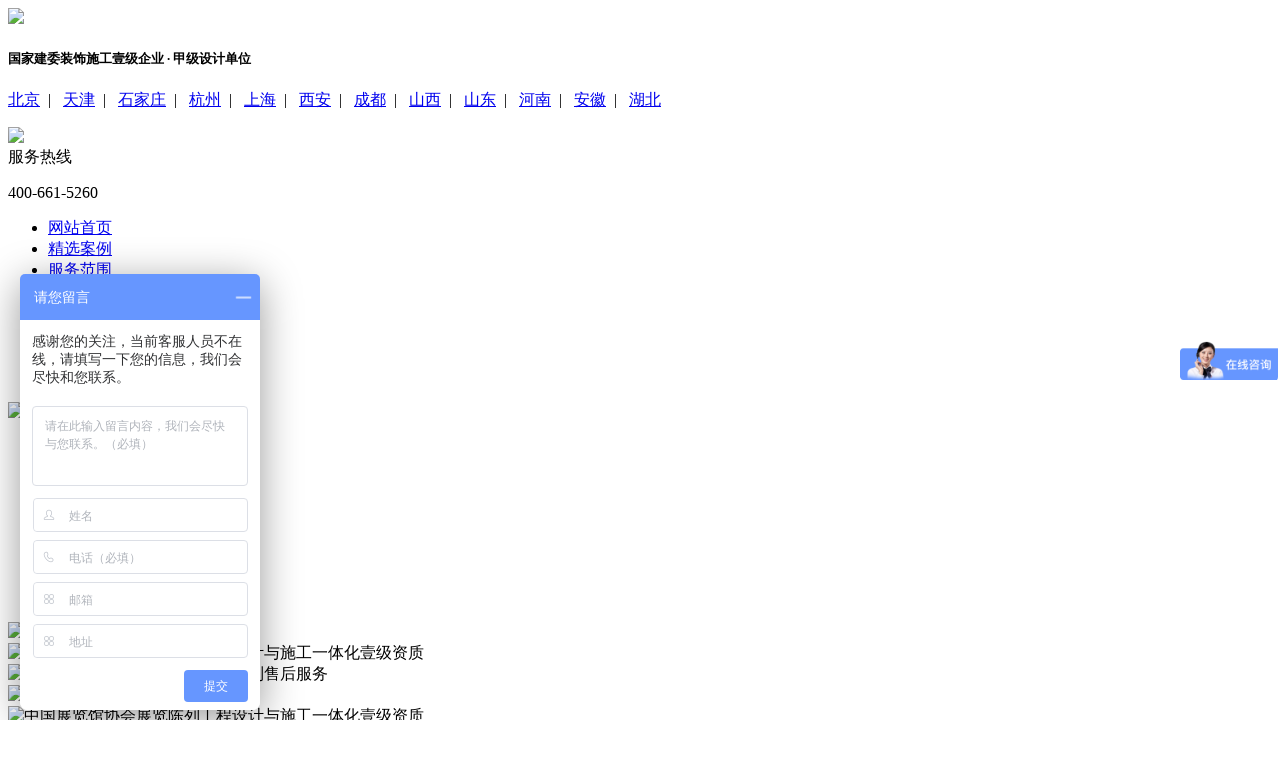

--- FILE ---
content_type: text/html; charset=utf-8
request_url: http://www.bjdgzs.com/
body_size: 12687
content:
<!DOCTYPE html>
<html>
	<head>
		<meta charset="utf-8">
		<meta name="viewport" content="width=device-width, initial-scale=1.0">
		<title>戴工建设集团有限公司</title>
		<meta name="keywords" content="戴工装饰|办公室装修|办公室设计" />
		<meta name="description" content="戴工建设集团有限公司，创建于2009年，注册资本9888万元人民币。公司位于北京市大兴区。具有建委颁发的建筑装饰装修专业壹级，防水保温工程专业壹级，建筑幕墙专业贰级，消防设施专业贰级，电子与智能化专业贰级，特种工程（结构补强）专业不分等级，建筑机电安装专业叁级，环保工程专业叁级，钢结构专业叁级，建筑工程总承包叁级，建筑装饰工程设计专项乙级，展览陈列工程设计与施工壹级，展览展示工程壹级。" />
		<link rel="stylesheet" type="text/css" href="/template/pc/static/css/reset.css" />
		<link rel="stylesheet" type="text/css" href="/template/pc/static/css/swiper4.css" />
		<link rel="stylesheet" type="text/css" href="/template/pc/static/css/animate.css" />
		<link rel="stylesheet" type="text/css" href="/template/pc/static/css/style.css" />
		<script src="/template/pc/static/js/jquery-1.11.1.js" type="text/javascript" charset="utf-8"></script>
		<script src="/template/pc/static/js/swiper4.js" type="text/javascript" charset="utf-8"></script>
		<script src="/template/pc/static/js/wow.min.js" type="text/javascript" charset="utf-8"></script>
		<script>
			var wow = new WOW({
				boxClass: 'wow',
				animateClass: 'animated',
				offset: 0,
				mobile: true,
				live: true
			});
			wow.init();
		</script>
		<script>
var _hmt = _hmt || [];
(function() {
  var hm = document.createElement("script");
  hm.src = "https://hm.baidu.com/hm.js?162457ac0f6897cb527eb1f9a3cc4da4";
  var s = document.getElementsByTagName("script")[0]; 
  s.parentNode.insertBefore(hm, s);
})();
</script>	</head>
	<body>
		<div class="header">
			<div class="logo">
				<a href="/">
					<img src="/file/storage/image/20201214131449676af3209.png">
				</a>
			</div>
			<div class="left">
				<h5>国家建委装饰施工壹级企业 · 甲级设计单位</h5>
				<p>
					<a href="javascript:;">北京</a>  |  
					<a href="javascript:;">天津</a>  |  
					<a href="javascript:;">石家庄</a>  |  
					<a href="javascript:;">杭州</a>  |  
					<a href="javascript:;">上海</a>  |  
					<a href="javascript:;">西安</a>  |  
					<a href="javascript:;">成都</a>  |  
					<a href="javascript:;">山西</a>  |  
					<a href="javascript:;">山东</a>  |  
					<a href="javascript:;">河南</a>  |  
					<a href="javascript:;">安徽</a>  |  
					<a href="javascript:;">湖北</a>
				</p>
			</div>
			<div class="right">
				<img src="/template/pc/static/img/tell.png">
				<div>
					<span>服务热线</span>
					<p>400-661-5260</p>
				</div>
			</div>
		</div>

		<div class="nav">
			<ul>
					<li  class="act" >
						<a href="/" target="_blank">网站首页</a>
					</li>
											<li >
							<a href="/case/case-1.html" target="_blank">精选案例</a>
						</li>
											<li >
							<a href="/service/service-12.html" target="_blank">服务范围</a>
						</li>
											<li >
							<a href="/customer/customer-17.html" target="_blank">服务客户</a>
						</li>
											<li >
							<a href="/honor/honor-18.html" target="_blank">资质荣誉</a>
						</li>
											<li >
							<a href="/CompanyNews/CompanyNews-23.html" target="_blank">新闻中心</a>
						</li>
											<li >
							<a href="/about/about.html" target="_blank">关于我们</a>
						</li>
											<li >
							<a href="/about/contact.html" target="_blank">联系我们</a>
						</li>
								</ul>
		</div>

		

		<div class="kx2"></div>
		<div class="sj_head">
			<div class="lg">
				<a href="/">
					<img src="/file/storage/image/20201214131449676af3209.png" />
				</a>
			</div>
			<div class="xiala">
				<a href="javascript:;"></a>
				<span></span>
			</div>
		</div>

		<div class="sj_nav">
			<ul class="clearfix">
					<li  class="act" >
						<a href="/" target="_blank">首页</a>
					</li>
											<li >
							<a href="/case/case-1.html" target="_blank">精选案例</a>
						</li>
											<li >
							<a href="/service/service-12.html" target="_blank">服务范围</a>
						</li>
											<li >
							<a href="/customer/customer-17.html" target="_blank">服务客户</a>
						</li>
											<li >
							<a href="/honor/honor-18.html" target="_blank">资质荣誉</a>
						</li>
											<li >
							<a href="/CompanyNews/CompanyNews-23.html" target="_blank">新闻中心</a>
						</li>
											<li >
							<a href="/about/about.html" target="_blank">关于我们</a>
						</li>
											<li >
							<a href="/about/contact.html" target="_blank">联系我们</a>
						</li>
								</ul>

		</div>

		<div class="banner">
			<div class="swiper-container">
				<div class="swiper-wrapper">
					<div class="swiper-slide" >
								<img src="/file/storage/image/202305091157197875a5362.jpg" alt="14年专注办公空间设计" >
							</div><div class="swiper-slide" >
								<img src="/file/storage/image/2020122215372653b0a5658.jpg" alt="中国展览馆协会展览陈列工程设计与施工一体化壹级资质" >
							</div><div class="swiper-slide" >
								<img src="/file/storage/image/202012221540428742c7310.jpg" alt="方案设计、工程施工、质量监督到售后服务" >
							</div>				</div>
				<div class="swiper-pagination"></div>
			</div>
		</div>

		<div class="sj_banner">
			<div class="swiper-container">
				<div class="swiper-wrapper">
					<div class="swiper-slide" >
								<img src="/file/storage/image/202305091157343bad15871.jpg" alt="14年专注办公商业空间设计" >
							</div><div class="swiper-slide" >
								<img src="/file/storage/image/202012221543023516b2817.jpg" alt="中国展览馆协会展览陈列工程设计与施工一体化壹级资质" >
							</div><div class="swiper-slide" >
								<img src="/file/storage/image/202012221543205f0c40007.jpg" alt="方案设计、工程施工、质量监督到售后服务" >
							</div>				</div>
				<div class="swiper-pagination"></div>
			</div>
		</div>

		<div class="index1">
			<div class="title wow fadeInUp">
				<span>集团经典案例</span>
				<p>Classic case of group</p>
			</div>
			<div class="top wow fadeInUp">
				<ul>
											<li class="act">
							<a href="/space/space-2.html">
								<img src="/template/pc/static/img/index1_icon1.svg">
								<p>互联网</p>
							</a>
						</li>
											<li >
							<a href="/space/space-2.html">
								<img src="/template/pc/static/img/index1_icon2.svg">
								<p>医疗</p>
							</a>
						</li>
											<li >
							<a href="/space/space-2.html">
								<img src="/template/pc/static/img/index1_icon3.svg">
								<p>教育</p>
							</a>
						</li>
											<li >
							<a href="/space/space-2.html">
								<img src="/template/pc/static/img/index1_icon4.svg">
								<p>律所</p>
							</a>
						</li>
											<li >
							<a href="/space/space-2.html">
								<img src="/template/pc/static/img/index1_icon5.svg">
								<p>市政</p>
							</a>
						</li>
											<li >
							<a href="/space/space-2.html">
								<img src="/template/pc/static/img/index1_icon6.svg">
								<p>学校</p>
							</a>
						</li>
									</ul>
			</div>

			<div class="bottom  wow fadeInUp">
				
				
				<div class="box clearfix block">
										<div class="left">
						<a href="/space/175.html" target="_blank">
							<img src="/file/storage/image/202012221345351f76f3079.jpg">
							<div class="nr">
								<span>华电香港有限公司设计工程 3800m&sup2;</span>
								<p><img src="/template/pc/static/img/dz.png">北京市西城区宣武门内大街2号 </p>
								<img class="jt" src="/template/pc/static/img/jt.png">
							</div>
						</a>
					</div>		
																																															
					<div class="right">
						<ul>
																					<li>
								<a href="/space/176.html" target="_blank">
									<img src="/file/storage/image/20201222105912b539f5933.jpg">
									<div class="nr">
										<span>人人车融新科技大厦职场设计 11400m&sup2;</span>
										<p><img src="/template/pc/static/img/dz.png">北京市朝阳区来广营 </p>
										<img class="jt" src="/template/pc/static/img/jt.png">
									</div>
								</a>
							</li>	
																					<li>
								<a href="/space/111.html" target="_blank">
									<img src="/file/storage/image/2020122116220073fce3344.jpg">
									<div class="nr">
										<span>万象传媒 1200m&sup2;</span>
										<p><img src="/template/pc/static/img/dz.png">北京市怀柔迎宾路一号 </p>
										<img class="jt" src="/template/pc/static/img/jt.png">
									</div>
								</a>
							</li>	
																					<li>
								<a href="/space/113.html" target="_blank">
									<img src="/file/storage/image/202304181154075b9a24865.jpg">
									<div class="nr">
										<span>少儿英语学校 1200m&sup2;</span>
										<p><img src="/template/pc/static/img/dz.png">北京市朝阳区三间房东路一号 </p>
										<img class="jt" src="/template/pc/static/img/jt.png">
									</div>
								</a>
							</li>	
																					<li>
								<a href="/internet/215.html" target="_blank">
									<img src="/file/storage/image/202304181142549401f5964.jpg">
									<div class="nr">
										<span>澳新酒业办公室直播间局部改造工程 156 m&sup2;</span>
										<p><img src="/template/pc/static/img/dz.png">北京市朝阳区塔梿坡269号体育产业园一层115室 </p>
										<img class="jt" src="/template/pc/static/img/jt.png">
									</div>
								</a>
							</li>	
																					<li>
								<a href="/school/214.html" target="_blank">
									<img src="/file/storage/image/20230418113240eab998458.jpg">
									<div class="nr">
										<span>北京科技高级技术学校 学校餐厅 418.3 m&sup2;</span>
										<p><img src="/template/pc/static/img/dz.png">北京市门头沟区石龙工业区美安路16号北京科技高级技术学校 </p>
										<img class="jt" src="/template/pc/static/img/jt.png">
									</div>
								</a>
							</li>	
																					<li>
								<a href="/medical/213.html" target="_blank">
									<img src="/file/storage/image/20230417165216cc1fe5796.jpg">
									<div class="nr">
										<span>北京中因科技有限公司办公室项目 342.3 m&sup2;</span>
										<p><img src="/template/pc/static/img/dz.png">北京市昌平区生命科学园 27 号 </p>
										<img class="jt" src="/template/pc/static/img/jt.png">
									</div>
								</a>
							</li>	
																				</ul>
					</div>
				</div>	

			</div>
		</div>
		<script type="text/javascript">
			$('.index1 .top ul li').hover(function() {
				$(this).addClass('act').siblings().removeClass('act')
				// $('.index1 .bottom .box').eq($(this).index()).addClass('block').siblings().removeClass('block')
			})
		</script>

		<div class="index2">
			<div class="title  wow fadeInUp">
				<span>成功案例展示</span>
				<p>Successful Case presentation</p>
			</div>
			<div class="top wow fadeInUp">
				<ul>
											<li class="act">办公空间</li>
											<li >商业空间</li>
											<li >厂房车间</li>
									</ul>
			</div>
			<div class="bottom wow fadeInUp">
				
								<div class="box block">
					<div class="shang">
						<ul>
														<li>
								<a href="/space/175.html" target="_blank">
									<div class="img">
										<img src="/file/storage/image/20201222105229313e46214.jpg">
									</div>
									<div class="nr">
										<span>华电香港有限公司设计工程 3800m&sup2;</span>
										<p><img src="/template/pc/static/img/dz1.png">北京市西城区宣武门内大街2号</p>
										<img class="jt" src="/template/pc/static/img/index2_icon.png">
									</div>
								</a>
							</li>
																					<li>
								<a href="/space/176.html" target="_blank">
									<div class="img">
										<img src="/file/storage/image/202012221059164b7b88065.jpg">
									</div>
									<div class="nr">
										<span>人人车融新科技大厦职场设计 11400m&sup2;</span>
										<p><img src="/template/pc/static/img/dz1.png">北京市朝阳区来广营</p>
										<img class="jt" src="/template/pc/static/img/index2_icon.png">
									</div>
								</a>
							</li>
																					<li>
								<a href="/space/111.html" target="_blank">
									<div class="img">
										<img src="/file/storage/image/20201221162239d82918243.jpg">
									</div>
									<div class="nr">
										<span>万象传媒 1200m&sup2;</span>
										<p><img src="/template/pc/static/img/dz1.png">北京市怀柔迎宾路一号</p>
										<img class="jt" src="/template/pc/static/img/index2_icon.png">
									</div>
								</a>
							</li>
																																																</ul>
					</div>
					<div class="xia">
						<ul>
																																			<li>
								<a href="/space/113.html" target="_blank">
									<div class="img">
										<img src="/file/storage/image/202304181154075b9a24865.jpg">
									</div>
									<div class="nr">
										<span>少儿英语学校 1200m&sup2;</span>
										<p><img src="/template/pc/static/img/dz1.png">北京市朝阳区三间房东路一号</p>
									</div>
								</a>
							</li>
																					<li>
								<a href="/municipal/216.html" target="_blank">
									<div class="img">
										<img src="/file/storage/image/20230418114857078e46498.jpg">
									</div>
									<div class="nr">
										<span>恒态小院设计 7200 m&sup2;</span>
										<p><img src="/template/pc/static/img/dz1.png">北京市丰台区长辛店垃圾回收站</p>
									</div>
								</a>
							</li>
																					<li>
								<a href="/internet/215.html" target="_blank">
									<div class="img">
										<img src="/file/storage/image/202304181142549401f5964.jpg">
									</div>
									<div class="nr">
										<span>澳新酒业办公室直播间局部改造工程 156 m&sup2;</span>
										<p><img src="/template/pc/static/img/dz1.png">北京市朝阳区塔梿坡269号体育产业园一层115室</p>
									</div>
								</a>
							</li>
																					<li>
								<a href="/school/214.html" target="_blank">
									<div class="img">
										<img src="/file/storage/image/20230418113240eab998458.jpg">
									</div>
									<div class="nr">
										<span>北京科技高级技术学校 学校餐厅 418.3 m&sup2;</span>
										<p><img src="/template/pc/static/img/dz1.png">北京市门头沟区石龙工业区美安路16号北京科技高级技术学校</p>
									</div>
								</a>
							</li>
																				</ul>
					</div>
				</div>		
								<div class="box ">
					<div class="shang">
						<ul>
														<li>
								<a href="/hotel/163.html" target="_blank">
									<div class="img">
										<img src="/file/storage/image/20201221180850f72777764.jpg">
									</div>
									<div class="nr">
										<span>粤厨少帅 1200m&sup2;</span>
										<p><img src="/template/pc/static/img/dz1.png">北京市朝阳区</p>
										<img class="jt" src="/template/pc/static/img/index2_icon.png">
									</div>
								</a>
							</li>
																					<li>
								<a href="/hotel/164.html" target="_blank">
									<div class="img">
										<img src="/file/storage/image/202012211834497f1570843.jpg">
									</div>
									<div class="nr">
										<span>新马太 1200m&sup2;</span>
										<p><img src="/template/pc/static/img/dz1.png">北京市顺义区</p>
										<img class="jt" src="/template/pc/static/img/index2_icon.png">
									</div>
								</a>
							</li>
																					<li>
								<a href="/market/182.html" target="_blank">
									<div class="img">
										<img src="">
									</div>
									<div class="nr">
										<span>OVERFLOW三里屯SOHO服装店 470㎡</span>
										<p><img src="/template/pc/static/img/dz1.png">朝阳三里屯</p>
										<img class="jt" src="/template/pc/static/img/index2_icon.png">
									</div>
								</a>
							</li>
																																																</ul>
					</div>
					<div class="xia">
						<ul>
																																			<li>
								<a href="/business/180.html" target="_blank">
									<div class="img">
										<img src="/file/storage/image/202103311402227fb4c9097.jpg">
									</div>
									<div class="nr">
										<span>海底捞 1200</span>
										<p><img src="/template/pc/static/img/dz1.png">北京大悦春风里项目</p>
									</div>
								</a>
							</li>
																					<li>
								<a href="/hotel/162.html" target="_blank">
									<div class="img">
										<img src="/file/storage/image/20201221135742671c26504.jpg">
									</div>
									<div class="nr">
										<span>维也纳国际酒店 20000m&sup2;</span>
										<p><img src="/template/pc/static/img/dz1.png">北京市西城区白广路7号</p>
									</div>
								</a>
							</li>
																					<li>
								<a href="/business/126.html" target="_blank">
									<div class="img">
										<img src="/file/storage/image/20201221140624c2cbb6500.jpg">
									</div>
									<div class="nr">
										<span>大连奢侈品店 800m&sup2;</span>
										<p><img src="/template/pc/static/img/dz1.png">成都仁和春天百货棕北店装修</p>
									</div>
								</a>
							</li>
																					<li>
								<a href="/business/127.html" target="_blank">
									<div class="img">
										<img src="/file/storage/image/20201221154347c64aa9955.jpg">
									</div>
									<div class="nr">
										<span>北京现代 35000m&sup2;</span>
										<p><img src="/template/pc/static/img/dz1.png">北京市顺义区南陈路98号</p>
									</div>
								</a>
							</li>
																				</ul>
					</div>
				</div>		
								<div class="box ">
					<div class="shang">
						<ul>
														<li>
								<a href="/workshops/179.html" target="_blank">
									<div class="img">
										<img src="/file/storage/image/20201222135326a8f7e4823.jpg">
									</div>
									<div class="nr">
										<span>中央党校室外机建筑工程 12000㎡</span>
										<p><img src="/template/pc/static/img/dz1.png">北京市海淀区大有庄100号</p>
										<img class="jt" src="/template/pc/static/img/index2_icon.png">
									</div>
								</a>
							</li>
																				</ul>
					</div>
					<div class="xia">
						<ul>
																				</ul>
					</div>
				</div>		
							</div>
		</div>


		<script type="text/javascript">
			$('.index2 .top ul li').hover(function() {
				$(this).addClass('act').siblings().removeClass('act')
				$('.index2 .bottom .box').eq($(this).index()).addClass('block').siblings().removeClass('block')
			})
		</script>

		<div class="index3">
			<ul id="id" class=" wow fadeInUp">
									<li>
						<div><span class="timer count-title" id="count-number" data-to="2009" data-speed="1000">2009</span>年</div>
							<p>公司成立11年</p>
					</li>
									<li>
						<div><span class="timer count-title" id="count-number" data-to="100" data-speed="1000">100</span>+</div>
							<p>专业的技工人员</p>
					</li>
									<li>
						<div><span class="timer count-title" id="count-number" data-to="50" data-speed="1000">50</span>+</div>
							<p>办公装修荣誉资质</p>
					</li>
									<li>
						<div><span class="timer count-title" id="count-number" data-to="1000" data-speed="1000">1000</span>+</div>
							<p>项目数量</p>
					</li>
							</ul>
		</div>
		<script src="/template/pc/static/js/time.js" type="text/javascript" charset="utf-8"></script>

		<div class="index4">
			<div class="title wow fadeInUp">
				<span>业务流程</span>
				<p></p>
			</div>
			<div class="top wow fadeInUp">
				<ul>
											<li  class="act" >
							方案设计流程						</li>
											<li >
							施工作业流程						</li>
											<li >
							售后服务流程						</li>
									</ul>
			</div>
			<div class="bottom wow fadeInUp">
				
								<div class="box block">
					<div class="swiper-container">
						<div class="swiper-wrapper">
														<div class="swiper-slide">
								<div><img src="/template/pc/static/img/index4_1.png"></div>
								<span></span>
								<p>
									<o>01</o>/前期沟通								</p>
							</div>	
																						<div class="swiper-slide">
								<p>
									<o>02</o>/免费量房								</p>
								<span></span>
								<div><img src="/template/pc/static/img/index4_2.png"></div>
							</div>	
																						<div class="swiper-slide">
								<div><img src="/template/pc/static/img/index4_3.png"></div>
								<span></span>
								<p>
									<o>03</o>/初步设计								</p>
							</div>	
																						<div class="swiper-slide">
								<p>
									<o>04</o>/方案策划								</p>
								<span></span>
								<div><img src="/template/pc/static/img/index4_4.png"></div>
							</div>	
																						<div class="swiper-slide">
								<div><img src="/template/pc/static/img/index4_5.png"></div>
								<span></span>
								<p>
									<o>05</o>/预算报价								</p>
							</div>	
																						<div class="swiper-slide">
								<p>
									<o>06</o>/合同签订								</p>
								<span></span>
								<div><img src="/template/pc/static/img/index4_6.png"></div>
							</div>	
																						<div class="swiper-slide">
								<div><img src="/template/pc/static/img/index4_7.png"></div>
								<span></span>
								<p>
									<o>07</o>/深化设计								</p>
							</div>	
																						<div class="swiper-slide">
								<p>
									<o>08</o>/设计交付								</p>
								<span></span>
								<div><img src="/template/pc/static/img/index4_8.png"></div>
							</div>	
																					</div>
					</div>
					<div class="btn-next"></div>
					<div class="btn-prev"></div>
				</div>
								<div class="box ">
					<div class="swiper-container">
						<div class="swiper-wrapper">
														<div class="swiper-slide">
								<div><img src="/template/pc/static/img/flow5_icon1.png"></div>
								<span></span>
								<p>
									<o>01</o>/原房验收								</p>
							</div>	
																						<div class="swiper-slide">
								<p>
									<o>02</o>/放线定位								</p>
								<span></span>
								<div><img src="/template/pc/static/img/flow5_icon2.png"></div>
							</div>	
																						<div class="swiper-slide">
								<div><img src="/template/pc/static/img/flow5_icon3.png"></div>
								<span></span>
								<p>
									<o>03</o>/初步设计								</p>
							</div>	
																						<div class="swiper-slide">
								<p>
									<o>04</o>/空间间隔								</p>
								<span></span>
								<div><img src="/template/pc/static/img/flow5_icon4.png"></div>
							</div>	
																						<div class="swiper-slide">
								<div><img src="/template/pc/static/img/flow5_icon5.png"></div>
								<span></span>
								<p>
									<o>05</o>/土木工程								</p>
							</div>	
																						<div class="swiper-slide">
								<p>
									<o>06</o>/水电工程								</p>
								<span></span>
								<div><img src="/template/pc/static/img/flow5_icon6.png"></div>
							</div>	
																						<div class="swiper-slide">
								<div><img src="/template/pc/static/img/flow5_icon7.png"></div>
								<span></span>
								<p>
									<o>07</o>/防水工程								</p>
							</div>	
																						<div class="swiper-slide">
								<p>
									<o>08</o>/饰面工程								</p>
								<span></span>
								<div><img src="/template/pc/static/img/flow5_icon8.png"></div>
							</div>	
																						<div class="swiper-slide">
								<div><img src="/template/pc/static/img/flow5_icon9.png"></div>
								<span></span>
								<p>
									<o>09</o>/安装工程								</p>
							</div>	
																						<div class="swiper-slide">
								<p>
									<o>10</o>/空气管理								</p>
								<span></span>
								<div><img src="/template/pc/static/img/flow5_icon10.png"></div>
							</div>	
																						<div class="swiper-slide">
								<div><img src="/template/pc/static/img/flow5_icon11.png"></div>
								<span></span>
								<p>
									<o>011</o>/竣工验收								</p>
							</div>	
																					</div>
					</div>
					<div class="btn-next"></div>
					<div class="btn-prev"></div>
				</div>
								<div class="box ">
					<div class="swiper-container">
						<div class="swiper-wrapper">
														<div class="swiper-slide">
								<div><img src="/template/pc/static/img/flow3_icon1.png"></div>
								<span></span>
								<p>
									<o>01</o>/保修沟通								</p>
							</div>	
																						<div class="swiper-slide">
								<p>
									<o>02</o>/24小时响应								</p>
								<span></span>
								<div><img src="/template/pc/static/img/flow3_icon2.png"></div>
							</div>	
																						<div class="swiper-slide">
								<div><img src="/template/pc/static/img/flow3_icon3.png"></div>
								<span></span>
								<p>
									<o>03</o>/维修方案								</p>
							</div>	
																						<div class="swiper-slide">
								<p>
									<o>04</o>/维修施工								</p>
								<span></span>
								<div><img src="/template/pc/static/img/flow3_icon4.png"></div>
							</div>	
																						<div class="swiper-slide">
								<div><img src="/template/pc/static/img/flow3_icon5.png"></div>
								<span></span>
								<p>
									<o>05</o>/维修结束								</p>
							</div>	
																						<div class="swiper-slide">
								<p>
									<o>06</o>/验收评价								</p>
								<span></span>
								<div><img src="/template/pc/static/img/flow3_icon6.png"></div>
							</div>	
																						<div class="swiper-slide">
								<div><img src="/template/pc/static/img/flow3_icon7.png"></div>
								<span></span>
								<p>
									<o>07</o>/工程回访								</p>
							</div>	
																					</div>
					</div>
					<div class="btn-next"></div>
					<div class="btn-prev"></div>
				</div>
								
			</div>
		</div>
		<script type="text/javascript">
			$('.index4 .top ul li').hover(function() {
				$(this).addClass('act').siblings().removeClass('act')
				$('.index4 .bottom .box').eq($(this).index()).addClass('block').siblings().removeClass('block')
			})
		</script>
		<script>
			var swiper = new Swiper('.index4 .swiper-container', {
				slidesPerView: 8,
				spaceBetween: 10,
				observer: true,
				observeParents: true,
				navigation: {
					nextEl: '.index4 .btn-next',
					prevEl: '.index4 .btn-prev',
				},
				breakpoints: {
					640: {
						slidesPerView: 3,
						spaceBetween: 10,
					}
				}
			});
		</script>


		<div class="index5">
			<div class="index5_">
				<div class="title wow fadeInUp">
					<span>关于我们</span>
					<p>about us</p>
				</div>
				<div class="top wow fadeInUp">
					<p>戴工建设集团有限公司，创建于2009年，注册资本9888万元人民币。公司位于北京市大兴区。具有建委颁发的建筑装饰装修专业壹级，防水保温工程专业壹级，建筑幕墙专业贰级，消防设施专业贰级，电子与智能化专业贰级，特种工程（结构补强）专业不分等级，建筑机电安装专业贰级，环保工程专业贰级，钢结构专业贰级，建筑工程总承包贰级，建筑装饰工程设计专项甲级，展览陈列工程设计与施工壹级，展览展示工程壹级...更多&gt;&gt;</p>				</div>
				<div class="bottom wow fadeInUp">
					<div class="swiper-container">
						<div class="swiper-wrapper">
														<div class="swiper-slide">
								<img src="/file/storage/image/202012171332367f8e33822.jpg">
							</div>	
														<div class="swiper-slide">
								<img src="/file/storage/image/202012171336139a2ab1965.jpg">
							</div>	
														<div class="swiper-slide">
								<img src="/file/storage/image/20220223095900271fe9985.jpg">
							</div>	
														<div class="swiper-slide">
								<img src="/file/storage/image/20201217134213731a19030.jpg">
							</div>	
														<div class="swiper-slide">
								<img src="/file/storage/image/20201217142611e5e467394.jpg">
							</div>	
														<div class="swiper-slide">
								<img src="/file/storage/image/202012171436546aa383774.jpg">
							</div>	
														<div class="swiper-slide">
								<img src="/file/storage/image/20230621121612f29b58261.jpg">
							</div>	
														<div class="swiper-slide">
								<img src="/file/storage/image/202306211216229378c0132.jpg">
							</div>	
														<div class="swiper-slide">
								<img src="/file/storage/image/202106211521430feef9217.jpg">
							</div>	
														<div class="swiper-slide">
								<img src="/file/storage/image/202012171439192f5af5467.jpg">
							</div>	
														<div class="swiper-slide">
								<img src="/file/storage/image/20201217144353657990144.jpg">
							</div>	
														<div class="swiper-slide">
								<img src="/file/storage/image/2020121714500795b167251.jpg">
							</div>	
														<div class="swiper-slide">
								<img src="/file/storage/image/2020121714512670df89158.jpg">
							</div>	
														<div class="swiper-slide">
								<img src="/file/storage/image/20201217145512795579046.jpg">
							</div>	
														<div class="swiper-slide">
								<img src="/file/storage/image/2020121715071241d0c7349.jpg">
							</div>	
														<div class="swiper-slide">
								<img src="/file/storage/image/20201217163025c2ae14445.jpg">
							</div>	
														<div class="swiper-slide">
								<img src="/file/storage/image/202012171612247907d7244.jpg">
							</div>	
														<div class="swiper-slide">
								<img src="/file/storage/image/20201217154714e5c348016.jpg">
							</div>	
														<div class="swiper-slide">
								<img src="/file/storage/image/202012171800506113c0066.jpg">
							</div>	
														<div class="swiper-slide">
								<img src="/file/storage/image/20201217180220db9cf1803.jpg">
							</div>	
													</div>
					</div>
					<div class="btn-next"></div>
					<div class="btn-prev"></div>
				</div>

			</div>
		</div>

		<script>
			var swiper = new Swiper('.index5 .swiper-container', {
				slidesPerView: 4,
				spaceBetween: 20,
				observer: true,
				observeParents: true,
				navigation: {
					nextEl: '.index5 .btn-next',
					prevEl: '.index5 .btn-prev',
				},
				breakpoints: {
					640: {
						slidesPerView: 2,
						spaceBetween: 10,
					}
				}
			});
		</script>

		<div class="index6">
			<div class="title wow fadeInUp">
				<span>服务范围</span>
				<p>business scope</p>
			</div>
			<div class="bottom clearfix wow fadeInUp">
				<div class="left">
					<p style="text-indent:2em;"><span style="font-size:14px;">&nbsp;戴工集团现为中国建筑装饰协会、中国室内装饰协会、北京市建筑业联合会会员、北京室内装饰副会长单位、北京市建筑装饰协会的理事会员单位，诚信五星级单位、质量AAA级单位。</span></p><p style="text-indent:2em;"><span style="font-size:12px;"></span></p><p style="text-align:left;"><span style="font-size:14px;">集团的主营业务是建筑装饰装修施工与设计工程，主要致力于国家机关、政府企事业单位的工程设计与施工项目。集团业务涵盖建筑土建施工、装饰设计、装饰施工三大领域。 务范围主要集中在政府机关的写字楼、办公楼、各大高校的体育馆、图书馆、教学楼与办公空间、餐饮酒店、商务空间、医院、别墅、住宅等大型商场及公共建筑的装修设计与施工项目。</span></p><p style="text-align:left;"><span style="font-size:14px;"><br /></span></p><p style="text-align:left;"><span style="font-size:14px;">公司业务范围辐射北京、天津、上海、广州、深圳、杭州、南京、重庆、湖南、湖北、安徽、江西、东北、西安、太原等全国各地。</span></p><p><br /></p><p style="text-indent:2em;"><br /></p>				</div>
				<div class="right">
					<img src="/file/storage/image/20201214162035259cd2442.jpg">
				</div>
			</div>
		</div>

		<div class="index7 wow fadeInUp">
			<div class="box clearfix">
				<div class="left">
					<p>戴工集团 装修品质精良 </p>
					<p>服务到家 是您的放心之选</p>
				</div>
				<div class="right">
					<img src="/template/pc/static/img/tell1.png">
					<div>
						<span>服务热线</span>
						<p>400-661-5260</p>
					</div>
				</div>
			</div>
		</div>


		<div class="index8">
			<div class="index8_">
				<div class="title wow fadeInUp">
					<span>服务客户</span>
					<p>SERVE CUSTOMERS</p>
				</div>
				<div class="bottom wow fadeInUp">
					<div class="swiper-container">
						<div class="swiper-wrapper">
														<div class="swiper-slide">
								<img src="/file/storage/image/20201222165514cc48a9265.jpg">
							</div>	
														<div class="swiper-slide">
								<img src="/file/storage/image/20201222171244562954116.jpg">
							</div>	
														<div class="swiper-slide">
								<img src="/file/storage/image/20201222171544148e96545.jpg">
							</div>	
														<div class="swiper-slide">
								<img src="/file/storage/image/20201222171835e8abf8394.jpg">
							</div>	
														<div class="swiper-slide">
								<img src="/file/storage/image/202012221723091738a0291.jpg">
							</div>	
														<div class="swiper-slide">
								<img src="/file/storage/image/202012221725096c7958145.jpg">
							</div>	
														<div class="swiper-slide">
								<img src="/file/storage/image/20201222173210209bb1325.jpg">
							</div>	
														<div class="swiper-slide">
								<img src="/file/storage/image/2020122217355795fcc4097.jpg">
							</div>	
														<div class="swiper-slide">
								<img src="/file/storage/image/20201222173747399d17696.jpg">
							</div>	
														<div class="swiper-slide">
								<img src="/file/storage/image/2020122217414219e4c2408.jpg">
							</div>	
														<div class="swiper-slide">
								<img src="/file/storage/image/20201222174358fd6e69249.jpg">
							</div>	
														<div class="swiper-slide">
								<img src="/file/storage/image/202012221745569118a5676.jpg">
							</div>	
														<div class="swiper-slide">
								<img src="/file/storage/image/20201222174909940e78159.jpg">
							</div>	
														<div class="swiper-slide">
								<img src="/file/storage/image/20201222175123addc84849.jpg">
							</div>	
														<div class="swiper-slide">
								<img src="/file/storage/image/20201222175258e27b44652.jpg">
							</div>	
														<div class="swiper-slide">
								<img src="/file/storage/image/20201222175840ceea73611.jpg">
							</div>	
														<div class="swiper-slide">
								<img src="/file/storage/image/202012221759518c6327466.jpg">
							</div>	
														<div class="swiper-slide">
								<img src="/file/storage/image/20201222180744e72904838.jpg">
							</div>	
														<div class="swiper-slide">
								<img src="/file/storage/image/2020122218093433acd9839.jpg">
							</div>	
														<div class="swiper-slide">
								<img src="/file/storage/image/202012221811073a6ee2691.jpg">
							</div>	
													</div>
						<!-- Add Pagination -->
						<div class="swiper-pagination"></div>
					</div>
				</div>
			</div>
		</div>
		<script>
			var swiper = new Swiper('.index8 .swiper-container', {
				slidesPerView: 5,
				slidesPerColumn: 2,
				spaceBetween: 20,
				slidesPerGroup: 10,
				pagination: {
					el: '.index8 .swiper-pagination',
					clickable: true,
				},
				breakpoints: {
					640: {
						slidesPerView: 3,
						spaceBetween: 10,

						slidesPerGroup: 6,
					}
				}
			});
		</script>
		<div class="index9">
			<div class="title wow fadeInUp">
				<span>新闻中心</span>
				<p>News center</p>
			</div>
			<div class="top wow fadeInUp">
				<ul>
											<li  class="act" >
							公司新闻						</li>
											<li >
							装修知识						</li>
											<li >
							消防知识						</li>
											<li >
							媒体报道						</li>
									</ul>
			</div>
			<div class="bottom wow fadeInUp">
				
								<div class="box clearfix  block ">
					
										<div class="left">
						<a href="/CompanyNews/335.html" target="_blank">
							<div class="img">
								<img src="/file/storage/image/2026010618142296ee04459.png" >
							</div>
							<div class="nr">
								<h5>匠心绘华章，载誉启新程<o>2026-01-06</o></h5>
								<p>近日，2024年度（第十一届）建筑装饰设计艺术作品大赛获奖名单正式揭晓，戴工建设集团凭借卓越的设计实力与精湛的工程品质，一举斩获三项重量级奖项，成为本次大赛的一大亮点。其中，创新胜捷京玺中韩文化创意创新园A3栋室内空间设计荣获办公空间类概念类一等奖，泰康拜博南京口腔门诊精装修工程（施工）荣获医疗空间类项目二类奖，北师大南院环境综合治理一期工程（设计+施工）荣获文教体育类概念类二等奖。</p>
								<span>了解详情  +</span>
							</div>
						</a>
					</div>		
																																			
					
					<div class="right">
						<ul>
																					<li>
								<a href="/CompanyNews/334.html" target="_blank">
									<h5>喜报三连！戴工斩获多项行业重磅荣誉<o>2025-12-30</o></h5>
									<p>时序更替，华章日新。2025年第四季度，戴工建设集团在行业竞争中勇立潮头，凝心聚力深耕主业、创新突破赋能发展，不仅交出了一份亮眼的年度成绩单，更斩获三项行业重磅荣誉&mdash;&mdash;2025年度中国建筑装饰行业十大最具影响力设计机构奖、2025北京建筑业企业百强第72名，董事长戴辉荣获2025绿色地产与绿色建筑总工办法新筑奖个人杰出贡献奖。一系列实打实的成就与荣誉，彰显了企业稳健的发展态势与强劲的核心竞争力。</p>
								</a>
							</li>		
																					<li>
								<a href="/CompanyNews/333.html" target="_blank">
									<h5>热烈庆祝戴工建设集团荣膺环渤海地区2025年度&ldquo;诚信企业&rdquo;称号<o>2025-11-27</o></h5>
									<p>11月26日，环渤海十一省市（自治区）2025年度&ldquo;诚信企业&rdquo;颁奖典礼在北京燕京饭店隆重举行。戴工建设集团凭借其卓越的商业信誉、严格的质量管理和高度的社会责任感，从众多参评企业中脱颖而出，荣获这一区域性重磅荣誉。戴工建设集团董事长戴辉先生出席典礼并领取奖项。</p>
								</a>
							</li>		
																					<li>
								<a href="/CompanyNews/332.html" target="_blank">
									<h5>健步赋能强体魄 凝心聚力启新程<o>2025-11-04</o></h5>
									<p>秋高气爽，步履铿锵。今日，戴工建设集团党支部书记戴辉亲自带队，组织16名职工代表积极参与西红门总工会举办的&ldquo;金秋健步走，活力西红门&rdquo; 主题健步走活动，在户外步道上挥洒汗水、传递活力，以实际行动践行健康生活理念，彰显企业团队凝聚力</p>
								</a>
							</li>		
																					<li>
								<a href="/CompanyNews/331.html" target="_blank">
									<h5>热血开赛！戴工首次出征&ldquo;之江杯&rdquo;书写活力篇章<o>2025-09-26</o></h5>
									<p> 9月26日，北京市建筑装饰行业第七届 &ldquo;之江杯&rdquo; 羽毛球大赛激情开赛，戴工建设集团首次参与这一行业体育赛事，由党支部书记戴辉亲自带队，在交流竞技中展现团队风貌。</p>
								</a>
							</li>		
																				</ul>
					</div>
				</div>
								<div class="box clearfix ">
					
										<div class="left">
						<a href="/renovation/145.html" target="_blank">
							<div class="img">
								<img src="/upload/201702/1487834803.jpg" >
							</div>
							<div class="nr">
								<h5>装修盲点大搜集 这些你知道吗？<o>2017-02-23</o></h5>
								<p>　众所周知，装修是一件费心事儿，因为你从一开始就是盲目的!家装工程事无巨细，除了做这行的没有哪一个第一天装修就是行家，等你懂了，实习生毕业了，房子也就装完了。下面就看看家居装修的&ldquo;盲点&rdquo;：</p>
								<span>了解详情  +</span>
							</div>
						</a>
					</div>		
																																			
					
					<div class="right">
						<ul>
																					<li>
								<a href="/renovation/146.html" target="_blank">
									<h5>2017年最流行的家居风水必备用品<o>2017-02-23</o></h5>
									<p>常用法器之一种，专供地方浅窄，无法摆放其他法器之住户或店铺使用。用法：一、凡门口正对街道者，将之悬挂在门顶左上角，可免街处煞气冲人。二、 大厦中本宅之窗户与对面住户之窗户相对，而对方之人口比本宅多者，将之悬挂在本宅之窗口，使本宅之家宅财帛不受对方影响。盖因人多财气重，人少财气轻。</p>
								</a>
							</li>		
																					<li>
								<a href="/renovation/147.html" target="_blank">
									<h5>办公室摆件风水 让你职场得意<o>2017-02-23</o></h5>
									<p>办公室摆设有时候会影响到我们的事业，让我们或是事业有成，或是职场失意，而做好办公室风水总会让我们好运连连。那么接下来小编就来介绍一下办公室摆件风水。办公室挂画要选择有雄伟山景、旭日东升的图样，表示有靠山，不可有流水、房屋及居民，以免形成背水一战或被小人指指点点。</p>
								</a>
							</li>		
																					<li>
								<a href="/renovation/148.html" target="_blank">
									<h5>绝佳房屋风水心得 房子户型风水怎么看<o>2017-02-23</o></h5>
									<p>　　什么是风水，风水是人类环境的客观存在，周公全书上所指天。地、山川、土木等自然景观。选择风水的学问就是风水术，风水术是主观对客观的认识和实践，是传统文化中的一门方术。中男的老百姓习惯上把&amp;quot;风水&amp;quot;与&amp;quot;风水术&amp;quot;混称为一，约定为俗成。那么今天我爱我家小编就和大家分享一些怎么看房子风水的心得!　　一、风大不宜　　首先应该注意风势。倘若发觉房屋附近风大，十分急劲，那</p>
								</a>
							</li>		
																					<li>
								<a href="/renovation/149.html" target="_blank">
									<h5>办公室常用家具摆放风水 办公桌上放什么植物好<o>2017-02-23</o></h5>
									<p>　　人人都想事业有成，但是往往事与愿违。提升事业运需要关注办公风水环境，今天我爱我家小编就为大家讲解如何放置办公室常用家具，教您正确的办公室办公桌、文件柜等家具摆放风水知识，以增加事业运。　　　　中国人讲阴阳平衡，并且认为阴阳是宇宙的规律所在，万事万物都可分出阴阳。就办公室来说，书桌应该是属阳的，而放置书籍的书柜是静的，属阴。所以书柜摆放也要服从这样的原则，即书柜摆放应该与书桌的摆放相对应;风水学</p>
								</a>
							</li>		
																				</ul>
					</div>
				</div>
								<div class="box clearfix ">
					
										<div class="left">
						<a href="/control/153.html" target="_blank">
							<div class="img">
								<img src="/upload/201702/1487832228.jpg" >
							</div>
							<div class="nr">
								<h5>家居装修必看的防火知识<o>2017-02-25</o></h5>
								<p>现在买房的人多了，装修的人也多了，很多装修隐患也慢慢显现出来了，尤其是火灾，在装修过程中，由于不注意，发生火灾的案例已经不少了。那么到底该如何防范呢?</p>
								<span>了解详情  +</span>
							</div>
						</a>
					</div>		
																																			
					
					<div class="right">
						<ul>
																					<li>
								<a href="/control/154.html" target="_blank">
									<h5>装修防火四大注意事项<o>2017-02-23</o></h5>
									<p>　装修时要如何进行防火呢?在电路装修的时候一步注意就容易出现火灾，那么这个在装修的时候就一定要做好防火事项才行。下面，香香小编为大家分享装修时防火四大注意。</p>
								</a>
							</li>		
																					<li>
								<a href="/control/155.html" target="_blank">
									<h5>家庭装修防火要点<o>2017-02-23</o></h5>
									<p>　随着人们生活水平的提高和房改制度的深入实施，一般家庭购房后，都要进行装修，并且档次是越来越高。但是由于一些居民和装修人员防火意识淡薄，从而使一些不合格的装修变成了潜在的家庭火灾隐患，由此而引发的火灾事故更是频频不断。为了有效地防范家庭火灾事故的发生，笔者认为，在装修温馨家园时，应注意以下几点：</p>
								</a>
							</li>		
																					<li>
								<a href="/control/156.html" target="_blank">
									<h5>室内装修与燃气安全<o>2017-02-23</o></h5>
									<p>室内装修是人们随着生活水平的不断提高，追求生活的一种具体表现。将家庭小天地布置得豪华，美观，确实会给人带来温譬，幸福的感受。但是，在这股房屋装修的热湖中，很多人不讲究科学，只片面地追求所谓的&quot;豪华&quot;，盲目装修，结果适得其反。例如，选用易燃的装饰材料，不注意房屋的结构等问题，都会给人带来潜在的危害。在经过多方宣传之后，才引起人们的重视，伹在室内装修与安全使用燃气方面，人们还在&quot;误区&quot;内徘徊，至今仍未</p>
								</a>
							</li>		
																					<li>
								<a href="/control/157.html" target="_blank">
									<h5>用电防火必备小常识<o>2017-02-23</o></h5>
									<p>由于冬季气候干燥寒冷，很容易引起火灾，而且我们在家中也会频繁的使用各种取暖电器，这也就隐藏着很多的消防隐患。冬季安全知识是我们每个人都必须要了解的，这样我们在家中用电的时候，才能避免发生火灾。下面，我们就一起来看看冬季安全知识有哪些，特别是用电防火方面的小常识</p>
								</a>
							</li>		
																				</ul>
					</div>
				</div>
								<div class="box clearfix ">
					
										<div class="left">
						<a href="/media/161.html" target="_blank">
							<div class="img">
								<img src="/upload/201702/1487835250.jpg" >
							</div>
							<div class="nr">
								<h5>小户型装修五大诀窍<o>2017-02-25</o></h5>
								<p> 小户型的鉴定标准是什么？到底多大的房子可以称之为小户型呢？不同的城市，对小户型的面积标准也是不同的，比如北京30-50平；上海60-70平；广州50-60平&hellip;&hellip;</p>
								<span>了解详情  +</span>
							</div>
						</a>
					</div>		
																																			
					
					<div class="right">
						<ul>
																					<li>
								<a href="/media/162.html" target="_blank">
									<h5>面对市面上琳琅面目的装修公司该如何抉择<o>2017-02-23</o></h5>
									<p>　　伴随着买房和收房的喜悦与激动，大家又不得不开始考虑装修新房的事。新房子的装修效果好坏会影响一个美好家庭的未来生活，因此，装修比买房时还得谨慎和重视!那么，面对成千上万家装修公司，有哪些公司是值得选择的，哪些公司的品质和服务才有保障呢?装修业主又应该怎样选择装修公司呢?
</p>
								</a>
							</li>		
																					<li>
								<a href="/media/163.html" target="_blank">
									<h5>你需要知道的卫生间风水<o>2017-02-23</o></h5>
									<p> 卫生间风水不注意可是会影响到全家人的健康的哦，你知道吗？那么，今天小编就为大家来讲解一下卫生间装修的风水，一起来学习吧~卫生间的方位决定的了房屋的格局，所以，基本上选定了方位是很难再改动的。小编建议大家，最简单的设计方式就是把卫生间放在家中的凶位上，比如西南方，正西方等等。这样就可以放心的利用卫生间来化解室内的煞气了</p>
								</a>
							</li>		
																					<li>
								<a href="/media/164.html" target="_blank">
									<h5>卧室风水布局：床头朝向禁忌<o>2017-02-23</o></h5>
									<p>卧室，是我们的重要休息场所。卧室风水布局的是否妥当直接影响我们第二天的工作是否有充分的精力，而床是我们休息的地方，床头的朝向也是直接影响卧室风水的布局。床头朝向也非常注重不可以和们对冲，若床头朝着门向，就没有了私密性，一有人进入床上的任何情况都看的清楚，影响正常休息，且休息的人无法看到门口的情况，也缺少了安全感。再则头部时常接受门口的风，易引起头痛疾病</p>
								</a>
							</li>		
																					<li>
								<a href="/media/165.html" target="_blank">
									<h5>二手房水电改造应该如何做才放心<o>2017-02-23</o></h5>
									<p>现今应该有不少人都在买二手房，在二手房装修中，水电一定是困扰大家的一块。二手房是已经做过水电，而在重新翻新装修时，需要根据业主需求，对原有的水电路系统进行改动，显得异常麻烦。下面就随小编来看看二手房的水电改造应该如何做。
　　</p>
								</a>
							</li>		
																				</ul>
					</div>
				</div>
							</div>
		</div>
		<script type="text/javascript">
			$('.index9 .top ul li').hover(function() {
				$(this).addClass('act').siblings().removeClass('act')
				$('.index9 .bottom .box').eq($(this).index()).addClass('block').siblings().removeClass('block')
			})
		</script>

		<div class="index10">
			<div class="index10_">
				<span><img src="/template/pc/static/img/index10.png" >友情链接：</span>
								<a href="www.bjdgzs.com" target="_blank">北京办公室装修</a>			
							</div>
		</div>
	<div class="fix_right">
			<ul>
				<li>
					<div class="img">
						<img class="img1" src="/template/pc/static/img/fix_right1.png" >
						<img class="img2" src="/template/pc/static/img/fix_right1_sel.png" >
					</div>
					<p>联系我们</p>
					<div class="box">
						<p>400-661-5260</p>
					</div>
				</li>
				
				<li>
					<div class="img">
						<img class="img1" src="/template/pc/static/img/fix_right2.png" >
						<img class="img2" src="/template/pc/static/img/fix_right2_sel.png" >
					</div>
					<p>公众号</p>
					<div class="box">
						<img src="/file/storage/image/202012141624114fa8e6872.jpg">
					</div>
				</li>
				
				<li class="footer_pholi">
					<div class="img">
						<img class="img1" src="/template/pc/static/img/fix_right4.png" >
						<img class="img2" src="/template/pc/static/img/fix_right4_sel.png" >
					</div>
					<p>返回顶部</p>
				</li>
			</ul>
		</div>

		<div class="footer">
			<div class="footer_top">
				<div class="footer_top_ clearfix">
					<div class="left">
						<div>如果您对我们的产品有什么意见或者建议请与我们保持联络！</div>
						<p><img src="/template/pc/static/img/footer_icon1.png">北京总部：北京市大兴区鸿坤金融谷6号楼</p>
						<p><img src="/template/pc/static/img/footer_icon1.png">安徽分公司：安徽合肥市包河经济开发区北京路439号东泊中心608号</p>
						<p><img src="/template/pc/static/img/footer_icon1.png">房山分公司：北京市房山区良乡凯旋大街建设路18号-D27054</p>

						<p><img src="/template/pc/static/img/footer_icon2.png">电话：400-661-5260 </p>
						<!--<p><img src="/template/pc/static/img/footer_icon3.png">QQ：</p>-->
						<p><img src="/template/pc/static/img/footer_icon4.png">邮箱：daigongzhuangshi@163.com</p>
					</div>
					<div class="right">
						<div id="allmap"></div>
					</div>
				</div>
			</div>
			<div class="footer_bottom">
				© 2016 DAIGONG <a href="https://beian.miit.gov.cn/" target="_blank">京ICP备16063179号-1</a> 京公网安备11010502590270 <a href="/sitemap.xml" target="_blank">网站地图</a> 
			</div>
		</div>



		<div class="kx3"></div>

		<div class="fix_footer">
			<ul>
				<li>
					<a href="/">
						<div class="img">
							<img src="/template/pc/static/img/fix-footer1.svg">
						</div>
						<p>网站首页</p>
					</a>
				</li>
				<li>
					<a href="/case/case-1.html">
						<div class="img">
							<img src="/template/pc/static/img/fix_footer2.svg">
						</div>
						<p>精选案例</p>
					</a>
				</li>
				<li>
					<a href="/about/about.html">
						<div class="img">
							<img src="/template/pc/static/img/fix-foote3.svg">
						</div>
						<p>关于我们</p>
					</a>
				</li>
				<li>
					<a href="tel:400-661-5260">
						<div class="img">
							<img src="/template/pc/static/img/fix-foote4.svg">
						</div>
						<p>联系我们</p>
					</a>
				</li>
			</ul>
		</div>
	</body>
	<script type="text/javascript">
		$('.xiala').click(function() {
			$('.xiala').toggleClass('act')
			$('.xiala span').toggleClass('none')
			$('.sj_nav').toggleClass('act')
		})
		var swiper = new Swiper('.banner .swiper-container', {
			speed: 300,
			autoplay: {
				delay: 3000
			},
			pagination: {
				el: '.banner .swiper-pagination',
				clickable: true,
			},
		});
		var swiper1 = new Swiper('.sj_banner .swiper-container', {
			speed: 300,
			autoplay: {
				delay: 3000
			},
			pagination: {
				el: '.sj_banner .swiper-pagination',
				clickable: true,
			},
		});
	</script>
	<script type="text/javascript">
		$(".footer_pholi").click(function() {
		
			$("html,body").animate({
				"scrollTop":0
			}, 500);
		})
	</script>
</html>


		